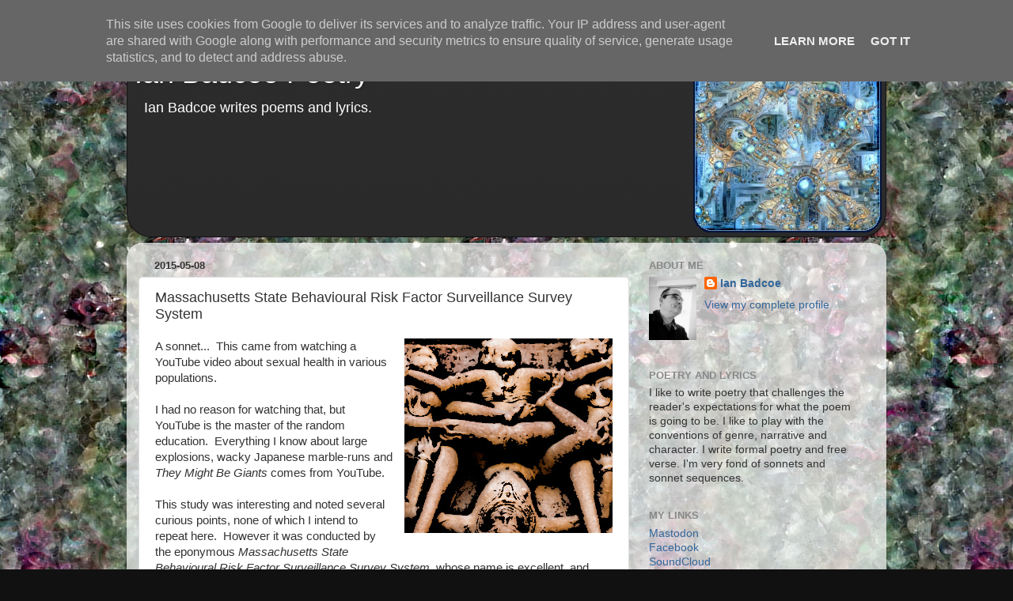

--- FILE ---
content_type: text/html; charset=UTF-8
request_url: https://www.ianbadcoe.uk/b/stats?style=BLACK_TRANSPARENT&timeRange=ALL_TIME&token=APq4FmDllGKoxU5yV1GlgOqtFRj1qZ0Gk6i8LiYmm6JAnEO44MViCBsYcNI5b-gO33JPSynw2A2SSsaBkVHiS2_q7PmRZK9ZaQ
body_size: 43
content:
{"total":440044,"sparklineOptions":{"backgroundColor":{"fillOpacity":0.1,"fill":"#000000"},"series":[{"areaOpacity":0.3,"color":"#202020"}]},"sparklineData":[[0,17],[1,18],[2,15],[3,47],[4,98],[5,41],[6,21],[7,25],[8,29],[9,33],[10,37],[11,87],[12,71],[13,33],[14,21],[15,30],[16,37],[17,33],[18,31],[19,30],[20,25],[21,27],[22,64],[23,64],[24,54],[25,45],[26,89],[27,71],[28,68],[29,36]],"nextTickMs":225000}